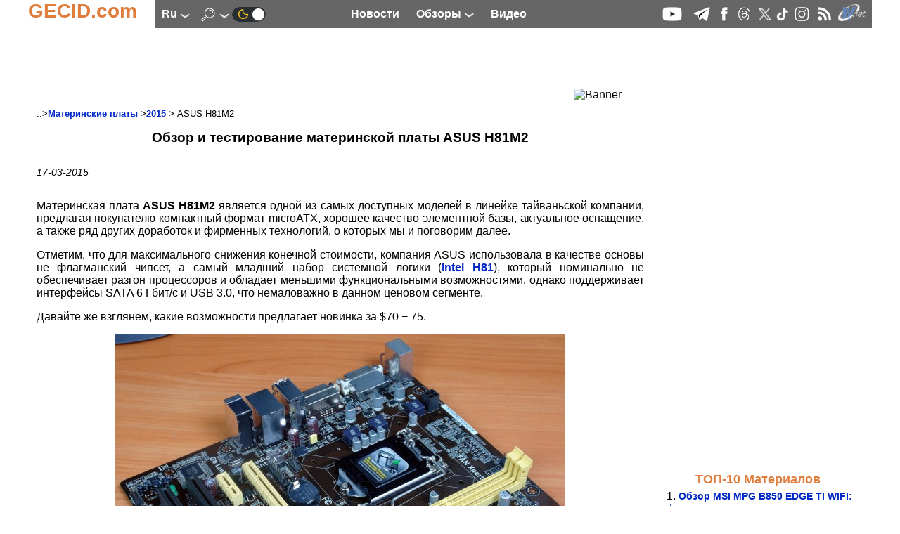

--- FILE ---
content_type: text/html; charset=UTF-8
request_url: https://ru.gecid.com/mboard/asus_h81m2/
body_size: 18652
content:
<!DOCTYPE html>
<html lang="ru" prefix="og: http://ogp.me/ns# article: http://ogp.me/ns/article# profile: http://ogp.me/ns/profile# fb: http://ogp.me/ns/fb#">
<head>
<base href="https://ru.gecid.com/">
  <title>Обзор и тестирование материнской платы ASUS H81M2 GECID.com. </title>
    <meta charset="UTF-8">
    <meta name="classification" content="Computers, Hardware, Technology">
     <meta name="copyright" content="(C) 2007-2026, GECID.com (Global EasyCOM Internet Digest)">
     <meta name="description" content="Компактная новинка формата microATX, которая отличается доступной стоимостью, современным оснащением, а также поддержкой фирменных технологий GPU Boost, USB 3.0 Boost и ряда других.">
     <meta name="resource-type" content="Document">
    <meta name="document-state" content="Dynamic">
    <meta name="robots" content="ALL">
    <meta name="revisit-after" content="14 days">
    <meta property="og:locale" content="ru_RU" />
<meta property="og:type" content="Article" />
<meta property="og:description" content="Компактная новинка формата microATX, которая отличается доступной стоимостью, современным оснащением, а также поддержкой фирменных технологий GPU Boost, USB 3.0 Boost и ряда других." />
<meta property="og:title" content="Обзор и тестирование материнской платы ASUS H81M2" />
<meta property="og:url" content="https://ru.gecid.com/mboard/asus_h81m2/" />
<meta property="og:image" content="https://ru.gecid.com/data/mboard/201503170800-36955/img/mini-01_asus_h81m2.jpg" />
<meta property="og:image:width" content="0" />
<meta property="og:image:height" content="0" />
<meta property="og:site_name" content="GECID.com - обзоры и новости мира IT." />
    <link rel="apple-touch-icon" sizes="57x57" href="./img/ico/apple-icon-57x57.png">
    <link rel="apple-touch-icon" sizes="60x60" href="./img/ico/apple-icon-60x60.png">
    <link rel="apple-touch-icon" sizes="72x72" href="./img/ico/apple-icon-72x72.png">
    <link rel="apple-touch-icon" sizes="76x76" href="./img/ico/apple-icon-76x76.png">
    <link rel="apple-touch-icon" sizes="114x114" href="./img/ico/apple-icon-114x114.png">
    <link rel="apple-touch-icon" sizes="120x120" href="./img/ico/apple-icon-120x120.png">
    <link rel="apple-touch-icon" sizes="144x144" href="./img/ico/apple-icon-144x144.png">
    <link rel="apple-touch-icon" sizes="152x152" href="./img/ico/apple-icon-152x152.png">
    <link rel="apple-touch-icon" sizes="180x180" href="./img/ico/apple-icon-180x180.png">
    <link rel="icon" type="image/png" sizes="192x192"  href="./img/ico/android-icon-192x192.png">
    <link rel="icon" type="image/png" sizes="32x32" href="./img/ico/favicon-32x32.png">
    <link rel="icon" type="image/png" sizes="96x96" href="./img/ico/favicon-96x96.png">
    <link rel="icon" type="image/png" sizes="16x16" href="./img/ico/favicon-16x16.png">
    <link rel="manifest" href="./img/ico/manifest.json">
    <meta name="msapplication-TileColor" content="#ffffff">
    <meta name="msapplication-TileImage" content="./img/ico/ms-icon-144x144.png">
    <meta name="theme-color" content="#ffffff">
    <link id="theme" rel="stylesheet" type="text/css" href="https://ru.gecid.com/css/gecid74.css">
    <!--    <meta content="initial-scale=0.86, minimum-scale=0.5, width=device-width" name=viewport> -->
    <meta name="viewport" content="width=device-width, initial-scale=1">
    <link rel="icon" href="./img/ico/favicon.ico" type="image/x-icon">
    <link rel="alternate" type="application/rss+xml" title="GECID.com - обзоры и новости мира IT." href="https://ru.gecid.com/rss.php">

        <link rel="canonical" href="https://ru.gecid.com/mboard/asus_h81m2/">
        <script src="./script/gecid51.js" async></script>
    <script src="./script/mistakes.js" async></script>
    
	<script type="application/ld+json">
	    {
	      "@context" : "http://schema.org",
	      "@type"    : "Organization",
	      "url"      : "https://ru.gecid.com/",
	      "name"     : "GECID.com - обзоры и новости мира IT.",
	      "logo"     : "https://ru.gecid.com/img/ico/android-icon-192x192.png"
	    }
	</script>
<script type="application/ld+json">
    {
	"@context": "https://schema.org",
	"@type": "Article",
	"url": "https://ru.gecid.com/mboard/asus_h81m2/",
	"headline": "Обзор и тестирование материнской платы ASUS H81M2",
	"description": "Компактная новинка формата microATX, которая отличается доступной стоимостью, современным оснащением, а также поддержкой фирменных технологий GPU Boost, USB 3.0 Boost и ряда других.",
	"image":{
	    "@type": "ImageObject",
	    "url": "https://ru.gecid.com/data/mboard/201503170800-36955/img/mini-01_asus_h81m2.jpg"
	},
	"author":{
	    "@type": "Organization",
	    "name": "GECID.com."
		},
	"publisher":{
	    "@type":"Organization",
	    "@id":"https://ru.gecid.com/",
	    "name":"GECID.com - обзоры и новости мира IT.",
	    "logo":{
		"@type": "ImageObject",
		"url": "/img/ico/android-icon-192x192.png"
	    }
	},
	"datePublished" : "2015-03-17EET08:00",
	"dateModified":"2015-05-17EEST16:24",
	"mainEntityOfPage": {
	    "@type": "WebPage",
	    "@id": "https://ru.gecid.com/mboard/asus_h81m2/"
	},
      "itemRating": {
        "@type": "ItemRating",
        "ratingValue": "3",
        "ratingCount": "224"
      }
 }
</script><script>
var _gaq = _gaq || [];
_gaq.push(['_setAccount', 'UA-6865036-3']);
  _gaq.push(['_trackPageview']);

(function() {
    var ga = document.createElement('script'); ga.type = 'text/javascript'; ga.async = true;
    ga.src = ('https:' == document.location.protocol ? 'https://ssl' : 'http://www') + '.google-analytics.com/ga.js';
    var s = document.getElementsByTagName('script')[0]; s.parentNode.insertBefore(ga, s);
      })();
</script>
<!-- Google tag (gtag.js) -->
<script async src="https://www.googletagmanager.com/gtag/js?id=G-FBNE8CH6HB"></script>
<script>
  window.dataLayer = window.dataLayer || [];
  function gtag(){dataLayer.push(arguments);}
  gtag('js', new Date());

  gtag('config', 'G-FBNE8CH6HB');
</script>
<script id="dsq-count-scr" src="//gecid.disqus.com/count.js" async></script>
</head>
<body onclick="brandingClick(event)">
<div class="main" id="main">
<a id="up"></a>
  <nav>
    <div class="logo">
        <div class="logo_left">
            <a href="./"><p>GECID.com</p></a>
        </div>
         <div class="logo_nav">
              <input id="lang_toggle" type="checkbox">
              <label class="lang_button" for="lang_toggle">
                  ru <img src="./img/downlogo.png" alt="down">
              </label> 
                <div class="lang_menu">
                    <ul>
                                                <li><a href="http://ua.gecid.com/mboard/asus_h81m2/">ua</a></li>
                                                 </ul>
                </div>
	            <input id="search_toggle" type="checkbox" onchange = showSearch();>
	              <label class="search_button" for="search_toggle">
					<img src="./img/search.png" alt="Search" id="SearchImg">
                    <img src="./img/downlogo.png" alt="down" id="downImg">
    	          </label>
    	              	        	<a href="./setMode.php?u=https://ru.gecid.com/mboard/asus_h81m2/" title="Dark theme" ><img src="./img/ln2.png" alt="Dark theme"></a>
    	                    </div> 
        <div class="logo_menu">
            <a href="./news/" title="Новости"><p>Новости</p></a>
              <input id="articles_toggle" type="checkbox">
              <label class="articles_button" for="articles_toggle">
                  Обзоры <img src="./img/downlogo.png" alt="down">
              </label> 
                <ul class="articles_menu">
                    <li><a href="/ittech/" title="Следим за всеми наиболее важными событиями в IT-индустрии: предлагаем анализ новостей, репортажи с презентвций и выставок, берем интервью, рассказываем об истории создания и этапах становления различных компаний."><p>Цифровая индустрия</p></a></li>
<li><a href="/cpu/" title="Обзоры и тесты современных актуальных процессоров различного ценового уровня и целевого назначения, а также материалы об архитектуре процессоров и репортажи с презентаций новинок."><p>Процессоры</p></a></li>
<li><a href="/ram/" title="Тесты различных модулей оперативной памяти для различной аудитории и различных систем."><p>Оперативная память</p></a></li>
<li><a href="/mboard/" title="Обзоры и тесты актуальных материнских плат для всех современных платформ и различного целевого назначения: индустриальные ПК, рабочие и игровые станции, медиацентры и системы начального уровня."><p>Материнские платы</p></a></li>
<li><a href="/video/" title="Обзоры и тесты видеокарт начального и среднего уровня, а также мощных графических ускорителей в одиночных и multiGPU конфигурациях, а также анализ архитектуры новинок, знакомство с различными технологиями и графическими интерфейсами."><p>Видеокарты</p></a></li>
<li><a href="/cooler/" title="Обзоры и тесты различных по эффективности и назначению систем охлаждения для процессоров, видеокарт и жестких дисков, а также корпусных вентиляторов."><p>Системы охлаждения</p></a></li>
<li><a href="/storag/" title="Обзоры и тесты различных внешних и внутренних устройств для хранения и переноса данных, рассмотрение интерфейсов, адаптеров и портов для их подключения."><p>Накопители</p></a></li>
<li><a href="/cases/" title="Обзоры и тесты компьютерных корпусов для сборки систем различного уровня и предназначаения - от высокопроизводительных рабочих станций и мощных игровых ПК до компактных и стильных медиацентров."><p>Корпуса</p></a></li>
<li><a href="/power/" title="Изучаем возможности различных по уровню и архитектуре блоков питания, оценивая их надежность и качество исполнения, а также рассматриваем некоторые зарядные устройства."><p>Источники питания</p></a></li>
<li><a href="/mmedia/" title="Испытываем и тестируем различные устройства для обработки и воспроизведения мультимедийных данных: моноблоки, ультракомпактные ПК, медиаплееры и т.д."><p>Мультимедиа</p></a></li>
<li><a href="/photo/" title="Изучаем возможности современной фото- и видеотехники."><p>Цифровое фото и видео</p></a></li>
<li><a href="/disply/" title="Обзоры и тесты современных и актуальных устройств отображения информации, в первую очередь на основе матриц TFT."><p>Мониторы</p></a></li>
<li><a href="/nouts/" title="Обзоры и тесты интересных и популярных моделей ноутбуков и нетбуков, которые предназначены для различных категорий покупателей и моделей применения, а также материалы о мобильных платформах и репортажи с презентаций новинок."><p>Ноутбуки и Планшеты</p></a></li>
<li><a href="/sphone/" title="Оцениваем возможности, удобство использования и перспективность приобретения наиболее интересных и новых смартфонов и других устройств для мобильной связи."><p>Смартфоны</p></a></li>
<li><a href="/netlan/" title="Освещаем все темы, связанные с проводной и беспроводной передачей данных и объединением нескольких устройств для их взаимодействия: точки доступа, маршрутизаторы, сетевые карты, контроллеры, протоколы и т.д."><p>Коммуникации</p></a></li>
<li><a href="/periph/" title="Рассматриваем различную компьютерную периферию, в основном устройства ввода: клавиатуры, мышки, планшеты."><p>Периферия</p></a></li>
<li><a href="/auto/" title="-"><p>Автоэлектроника</p></a></li>
<li><a href="/soft/" title="Информируем о наиболее интересных новинках и рассказываем о ключевых событиях рынка программного обеспечения."><p>Программное обеспечение</p></a></li>
<li><a href="/games/" title="Предлагаем вашему вниманию рецензии на наиболее новые и интересные компьютерные игры, а также новости игровой индустрии."><p>Игры</p></a></li>
                 </ul>
            <a href="./videostream/" title="Видео"><p>Видео</p></a>
        </div>
        <div class="logo_ico">
            <a rel="nofollow" target="_blank" href="https://www.youtube.com/easycomua"><img src="./img/youtube.png" alt="youtube"></a>
<a rel="nofollow" target="_blank" href="https://t.me/gecidcom"><img src="./img/telegram.png" alt="telegram"></a>
<a rel="nofollow" target="./blank" href="https://www.facebook.com/gecidcom"><img src="./img/facebook.png" alt="facebook"></a>
<a rel="nofollow" target="_blank" href="https://www.threads.net/@gecidcom"><img src="./img/threads.png" alt="threads"></a>
<a rel="nofollow" target="_blank" href="https://x.com/easycom_ua"><img src="./img/X.png" alt="X"></a>
<a rel="nofollow" target="_blank" href="https://www.tiktok.com/@gecidcom"><img src="./img/tiktok.png" alt="tiktok"></a>
<a rel="nofollow" target="_blank" href="https://www.instagram.com/gecidcom/"><img src="./img/inst.png" alt="Insagram"></a>
<a href="./rss.php"><img src="./img/rss.png" alt="rss"></a>
<a rel="nofollow" target="_blank" href="http://wnet.ua/ru/"><img src="./img/wnet.png" alt="Wnet - Национальный IP-оператор Украины"></a>
        </div>
        <div class="popup_menu">
                <input id="menu_toggle" type="checkbox">
             <label class="menu_button" for="menu_toggle">
             <span></span>
             </label>
                <ul class="menu_top">
                    <li><a href="./news/"><p>Новости</p></a></li>
                    <li><a href="./videostream/"><p>Видео</p></a></li>
                    <li><b>Обзоры</b></li>
                    <li><a href="/ittech/" title="Следим за всеми наиболее важными событиями в IT-индустрии: предлагаем анализ новостей, репортажи с презентвций и выставок, берем интервью, рассказываем об истории создания и этапах становления различных компаний."><p>Цифровая индустрия</p></a></li>
<li><a href="/cpu/" title="Обзоры и тесты современных актуальных процессоров различного ценового уровня и целевого назначения, а также материалы об архитектуре процессоров и репортажи с презентаций новинок."><p>Процессоры</p></a></li>
<li><a href="/ram/" title="Тесты различных модулей оперативной памяти для различной аудитории и различных систем."><p>Оперативная память</p></a></li>
<li><a href="/mboard/" title="Обзоры и тесты актуальных материнских плат для всех современных платформ и различного целевого назначения: индустриальные ПК, рабочие и игровые станции, медиацентры и системы начального уровня."><p>Материнские платы</p></a></li>
<li><a href="/video/" title="Обзоры и тесты видеокарт начального и среднего уровня, а также мощных графических ускорителей в одиночных и multiGPU конфигурациях, а также анализ архитектуры новинок, знакомство с различными технологиями и графическими интерфейсами."><p>Видеокарты</p></a></li>
<li><a href="/cooler/" title="Обзоры и тесты различных по эффективности и назначению систем охлаждения для процессоров, видеокарт и жестких дисков, а также корпусных вентиляторов."><p>Системы охлаждения</p></a></li>
<li><a href="/storag/" title="Обзоры и тесты различных внешних и внутренних устройств для хранения и переноса данных, рассмотрение интерфейсов, адаптеров и портов для их подключения."><p>Накопители</p></a></li>
<li><a href="/cases/" title="Обзоры и тесты компьютерных корпусов для сборки систем различного уровня и предназначаения - от высокопроизводительных рабочих станций и мощных игровых ПК до компактных и стильных медиацентров."><p>Корпуса</p></a></li>
<li><a href="/power/" title="Изучаем возможности различных по уровню и архитектуре блоков питания, оценивая их надежность и качество исполнения, а также рассматриваем некоторые зарядные устройства."><p>Источники питания</p></a></li>
<li><a href="/mmedia/" title="Испытываем и тестируем различные устройства для обработки и воспроизведения мультимедийных данных: моноблоки, ультракомпактные ПК, медиаплееры и т.д."><p>Мультимедиа</p></a></li>
<li><a href="/photo/" title="Изучаем возможности современной фото- и видеотехники."><p>Цифровое фото и видео</p></a></li>
<li><a href="/disply/" title="Обзоры и тесты современных и актуальных устройств отображения информации, в первую очередь на основе матриц TFT."><p>Мониторы</p></a></li>
<li><a href="/nouts/" title="Обзоры и тесты интересных и популярных моделей ноутбуков и нетбуков, которые предназначены для различных категорий покупателей и моделей применения, а также материалы о мобильных платформах и репортажи с презентаций новинок."><p>Ноутбуки и Планшеты</p></a></li>
<li><a href="/sphone/" title="Оцениваем возможности, удобство использования и перспективность приобретения наиболее интересных и новых смартфонов и других устройств для мобильной связи."><p>Смартфоны</p></a></li>
<li><a href="/netlan/" title="Освещаем все темы, связанные с проводной и беспроводной передачей данных и объединением нескольких устройств для их взаимодействия: точки доступа, маршрутизаторы, сетевые карты, контроллеры, протоколы и т.д."><p>Коммуникации</p></a></li>
<li><a href="/periph/" title="Рассматриваем различную компьютерную периферию, в основном устройства ввода: клавиатуры, мышки, планшеты."><p>Периферия</p></a></li>
<li><a href="/auto/" title="-"><p>Автоэлектроника</p></a></li>
<li><a href="/soft/" title="Информируем о наиболее интересных новинках и рассказываем о ключевых событиях рынка программного обеспечения."><p>Программное обеспечение</p></a></li>
<li><a href="/games/" title="Предлагаем вашему вниманию рецензии на наиболее новые и интересные компьютерные игры, а также новости игровой индустрии."><p>Игры</p></a></li>
                </ul>

        </div>  
    </div>
    </nav>
<div class="search_menu" id="search_menu">
	<h4>Поиск по сайту</h4>
		<form action="./search.php" method="get">
		<input type="text" name="s" size="80">
		<button type="submit" style="border: 0; background: transparent">
		    <img src="./img/search2.png" alt="submit">
		</button>
	</form>
</div>

<a href="/mboard/asus_h81m2/#up" class="up_img" id="up_img"><img src="./img/top-bottom.png" alt="up"></a>
    <div class="main_content" onclick="clearMenu();">
    <div class="content_ceil">
        <article>
           		 <div class="content_top_banner">
		    <!--  <iframe class="horizontalBanner" onload="resizeIframeBanner(this)" src="./inc/getBanIf.php?id=2"></iframe> -->
		 <!--Google-->
<script ><!--
google_ad_client = "pub-4064003928544283";
google_ad_width = 728;
google_ad_height = 90;
google_ad_format = "728x90_as";
google_ad_type = "image";
//2007-09-15: http://www.easycom.com.ua/
google_ad_channel = "6587747927";
//-->
</script>
<script src="https://pagead2.googlesyndication.com/pagead/show_ads.js">
</script>
<!--Google--><img class="banimg" src="./inc/bstat.php?id=2&amp;idbl=0" alt="Banner">
		 </div>
		             <div class="art_div">
                 <div class="art_trademark">
                                          ::><a href="./mboard/">Материнские платы</a>
                     ><a href="./mboard/?y=2015">2015</a>
                     > ASUS H81M2                     
                 </div>
               <h1>Обзор и тестирование материнской платы ASUS H81M2</h1>
                 <div class="screenNumber">
              <p>17-03-2015</p>              </div>
             
<p  style="text-align: justify;">Материнская плата <strong>ASUS </strong><strong>H</strong><strong>81</strong><strong>M</strong><strong>2 </strong>является одной из самых доступных моделей в линейке тайваньской компании, предлагая покупателю компактный формат microATX, хорошее качество элементной базы, актуальное оснащение, а также ряд других доработок и фирменных технологий, о которых мы и поговорим далее.</p>
<p  style="text-align: justify;">Отметим, что для максимального снижения конечной стоимости, компания ASUS использовала в качестве основы не флагманский чипсет, а самый младший набор системной логики (<a href="./mboard/gigabyte_ga-h81m-s2pv/?lang=ru">Intel H81</a>), который номинально не обеспечивает разгон процессоров и обладает меньшими функциональными возможностями, однако поддерживает интерфейсы SATA 6 Гбит/с и USB 3.0, что немаловажно в данном ценовом сегменте.</p>
<p  style="text-align: justify;">Давайте же взглянем, какие возможности предлагает новинка за $70 &minus; 75.</p>
<p  style="text-align: center;"><a title="01_asus_h81m2.jpg" href="/data/mboard/201503170800-36955/img/01_asus_h81m2.jpg" target="_blank"><img src="./data/mboard/201503170800-36955/img/mini-01_asus_h81m2.jpg"  alt="ASUS H81M2" width="640" height="489"  style="height: auto;"></a></p>
<p  style="text-align: justify;">Спецификация материнской платы ASUS H81M2:</p>
<table class="arttbl">
<tbody>
<tr>
<td    style="text-align: left;width:222px;vertical-align:top">
<p>Производитель</p>
</td>
<td    style="text-align: center;width:576px;vertical-align:top">
<p>ASUS</p>
</td>
</tr>
<tr>
<td    style="text-align: left;width:222px;vertical-align:top">
<p>Модель</p>
</td>
<td    style="text-align: center;width:576px;vertical-align:top">
<p>H81M2 (rev 1.02)</p>
</td>
</tr>
<tr>
<td    style="text-align: left;width:222px;vertical-align:top">
<p>Чипсет</p>
</td>
<td    style="text-align: center;width:576px;vertical-align:top">
<p>Intel H81</p>
</td>
</tr>
<tr>
<td    style="text-align: left;width:222px;vertical-align:top">
<p>Процессорный   разъем</p>
</td>
<td    style="text-align: center;width:576px;vertical-align:top">
<p>Socket LGA1150</p>
</td>
</tr>
<tr>
<td    style="text-align: left;width:222px;vertical-align:top">
<p>Поддерживаемые   процессоры</p>
</td>
<td    style="text-align: center;width:576px;vertical-align:top">
<p>Intel Core i7 / Core i5 / Core i3 / Pentium /   Celeron четвертого поколения</p>
</td>
</tr>
<tr>
<td    style="text-align: left;width:222px;vertical-align:top">
<p>Частота   используемой памяти</p>
</td>
<td    style="text-align: center;width:576px;vertical-align:top">
<p>1600 / 1333 /   1066 МГц</p>
</td>
</tr>
<tr>
<td    style="text-align: left;width:222px;vertical-align:top">
<p>Поддержка   памяти</p>
</td>
<td    style="text-align: center;width:576px;vertical-align:top">
<p>2 x DDR3   DIMM-слота с поддержкой до 16 ГБ памяти</p>
</td>
</tr>
<tr>
<td    style="text-align: left;width:222px;vertical-align:top">
<p>Слоты   расширения</p>
</td>
<td    style="text-align: center;width:576px;vertical-align:top">
<p>1 x PCI Express 2.0 x16</p>
<p>1 x PCI Express 2.0 x1</p>
<p>2 x PCI</p>
</td>
</tr>
<tr>
<td    style="text-align: left;width:222px;vertical-align:top">
<p>Дисковая   подсистема</p>
</td>
<td    style="text-align: center;width:576px;vertical-align:top">
<p>Чипсет Intel H81 поддерживает:</p>
<p>2 x SATA 6 Гбит/с</p>
<p>2 x SATA 3 Гбит/с</p>
</td>
</tr>
<tr>
<td    style="text-align: left;width:222px;vertical-align:top">
<p>LAN</p>
</td>
<td    style="text-align: center;width:576px;vertical-align:top">
<p>1 x Realtek 8111G (10/100/1000 Мб/с)</p>
</td>
</tr>
<tr>
<td    style="text-align: left;width:222px;vertical-align:top">
<p>Звуковая   подсистема</p>
</td>
<td    style="text-align: center;width:576px;vertical-align:top">
<p>Кодек Realtek ALC887</p>
<p>8-канальный звук</p>
</td>
</tr>
<tr>
<td    style="text-align: left;width:222px;vertical-align:top">
<p>Питание</p>
</td>
<td    style="text-align: center;width:576px;vertical-align:top">
<p>1 х   24-контактный разъем питания ATX</p>
<p>1 x 4-контактный   разъем питания ATX12V</p>
</td>
</tr>
<tr>
<td    style="text-align: left;width:222px;vertical-align:top">
<p>Вентиляторы</p>
</td>
<td    style="text-align: center;width:576px;vertical-align:top">
<p>1 x разъем   вентилятора CPU (4-контактный)</p>
<p>1 x разъем   подключения системного вентилятора (4-контактный)</p>
</td>
</tr>
<tr>
<td    style="text-align: left;width:222px;vertical-align:top">
<p>Охлаждение</p>
</td>
<td    style="text-align: center;width:576px;vertical-align:top">
<p>Алюминиевый   радиатор на чипсете</p>
</td>
</tr>
<tr>
<td    style="text-align: left;width:222px;vertical-align:top">
<p>Внешние порты   I/O</p>
</td>
<td    style="text-align: center;width:576px;vertical-align:top">
<p>1 x   DVI-D</p>
<p>1 x   DVI-I</p>
<p>1 x   LAN (RJ45)</p>
<p>2 x   USB 3.0</p>
<p>4 x USB 2.0</p>
<p>3 x аудиопорта</p>
<p>2 х PS/2 (для подключения мышки и   клавиатуры)</p>
</td>
</tr>
<tr>
<td    style="text-align: left;width:222px;vertical-align:top">
<p>Внутренние   порты I/O</p>
</td>
<td    style="text-align: center;width:576px;vertical-align:top">
<p>1 x USB 3.0 с   поддержкой подключения двух USB 3.0 (19-контактный)</p>
<p>2 x USB 2.0,   каждый с поддержкой подключения двух USB 2.0</p>
<p>2 x SATA 6 Гбит/с</p>
<p>2 x SATA 3 Гбит/с</p>
<p>1 х разъем TPM</p>
<p>1 х разъем LPT</p>
<p>1 x разъем COM</p>
<p>1 x коннектор   вывода звука на переднюю панель</p>
<p>1 x блок   коннекторов передней панели</p>
<p>1 x джампер   для сброса CMOS</p>
</td>
</tr>
<tr>
<td    style="text-align: left;width:222px;vertical-align:top">
<p>BIOS</p>
</td>
<td    style="text-align: center;width:576px;vertical-align:top">
<p>64 Mб Flash ROM UEFI AMI BIOS</p>
<p>PnP, ACPI 2.0a, SM BIOS 2.7, DMI 2.0, WfM 2.0</p>
</td>
</tr>
<tr>
<td    style="text-align: left;width:222px;vertical-align:top">
<p>Комплектация</p>
</td>
<td    style="text-align: center;width:576px;vertical-align:top">
<p>руководство   пользователя</p>
<p>брошюра с   описанием гарантии</p>
<p>диск с   драйверами и утилитами</p>
<p>2 x кабеля   SATA</p>
<p>1 х заглушка   интерфейсной панели</p>
</td>
</tr>
<tr>
<td    style="text-align: left;width:222px;vertical-align:top">
<p>Форм-фактор,</p>
<p>размеры</p>
</td>
<td    style="text-align: center;width:576px;vertical-align:top">
<p>microATX</p>
<p>244 х 198 мм</p>
</td>
</tr>
<tr>
<td    style="text-align: left;width:222px;vertical-align:top">
<p>Сайт   производителя</p>
</td>
<td    style="text-align: center;width:576px;vertical-align:top">
<p><a rel="nofollow"  href="http://www.asus.ua/">ASUS</a><br > Новые версии BIOS и драйверов можно скачать со <a rel="nofollow"  href="http://www.asus.com/ru/Motherboards/H81M2/HelpDesk/">страницы поддержки</a></p>
</td>
</tr>
</tbody>
</table>
<div class="nadavi-widget" data-clid="46523"
data-search-text="ASUS H81M2"
data-search-count="7"
data-search-category-text="Материнские платы"
data-theme-id="2a"
data-buy-btn-text="2"
></div>

<p  style="text-align: justify;"><strong>Упаковка и комплектация</strong></p>
<p  style="text-align: center;"><a title="02_asus_h81m2.jpg" href="/data/mboard/201503170800-36955/img/02_asus_h81m2.jpg" target="_blank"><img src="./data/mboard/201503170800-36955/img/mini-02_asus_h81m2.jpg"  alt="ASUS H81M2" width="640" height="482"  style="height: auto;"></a></p>
<p  style="text-align: justify;">Упаковка материнской платы ASUS H81M2 выполнена в виде стандартной картонной коробки, оформленной в фирменном стиле c использованием привычных темных и золотистых оттенков. На лицевой стороне, помимо наименований компании-производителя и модели устройства, отмечено наличие микросхем для защиты от электростатических разрядов, а также указана поддержка ряда фирменных технологий, удобного интерфейса UEFI BIOS и ОС Windows 8.1.</p>
<p  style="text-align: center;"><a title="03_asus_h81m2.jpg" href="/data/mboard/201503170800-36955/img/03_asus_h81m2.jpg" target="_blank"><img src="./data/mboard/201503170800-36955/img/mini-03_asus_h81m2.jpg"  alt="ASUS H81M2" width="640" height="483"  style="height: auto;"></a></p>
<p  style="text-align: justify;">На обратной стороне упаковки расположено изображение материнской платы, ее краткая техническая спецификация, а также приведен перечень поддерживаемых технологий и особенностей:</p>
<ul  style="text-align: justify;">
<li>USB 3.0 Boost &ndash; для ускорения работы интерфейса USB      3.0 реализована поддержка протокола UASP.</li>
<li>Fan Xpert &ndash; интеллектуальная система управления      вентиляторами, позволяющая добиться эффективного охлаждения компьютера при      минимальном уровне шума.</li>
<li>AI Suite 3 &ndash; в комплекте с материнской платой      поставляется фирменное ПО, при помощи которого можно производить тонкую      настройку ряда параметров системы, не заходя в BIOS.</li>
<li>Network iControl &ndash; при помощи комплектного ПО можно      в режиме реального времени контролировать сетевую активность ПК, а также      устанавливать каждой программе приоритет на доступ к сетевым ресурсам.</li>
</ul>
<p  style="text-align: center;"><a title="04_asus_h81m2.jpg" href="/data/mboard/201503170800-36955/img/04_asus_h81m2.jpg" target="_blank"><img src="./data/mboard/201503170800-36955/img/mini-04_asus_h81m2.jpg"  alt="ASUS H81M2" width="640" height="433"  style="height: auto;"></a></p>
<p  style="text-align: justify;">Комплект поставки ASUS H81M2 включает в себя только самые необходимые аксессуары, что неудивительно для доступного решения. В его состав вошли:</p>
<ul  style="text-align: justify;">
<li>диск с      драйверами и утилитами;</li>
<li>инструкция      пользователя;</li>
<li>два      SATA-шлейфа;</li>
<li>заглушка      интерфейсной панели.</li>
</ul>
<p  style="text-align: justify;"><strong>Дизайн и особенности платы</strong></p>
<p  style="text-align: center;"><a title="05_asus_h81m2.jpg" href="/data/mboard/201503170800-36955/img/05_asus_h81m2.jpg" target="_blank"><img src="./data/mboard/201503170800-36955/img/mini-05_asus_h81m2.jpg"  alt="ASUS H81M2" width="640" height="502"  style="height: auto;"></a></p>
<p  style="text-align: justify;">Новинка выполнена на компактной печатной плате темно-коричневого цвета формата microATX (244 х 198 мм). В оформлении традиционно превалируют бронзовые и темные оттенки, которые смотрятся достаточно сдержанно. А желтые цвета некоторых элементов придают внешнему облику более яркого и веселого вида.</p>
<p  style="text-align: justify;">Компоновка набортных элементов в целом реализована на высоком уровне, поэтому никаких особых проблем с данным аспектом использования у вас не возникнет. Дискомфорт может вызвать лишь близкое соседство DIMM-слотов и разъема PCI Express 2.0 x16, а значит, для извлечения модулей оперативной памяти вам, возможно, придется предварительно отключить видеокарту. Также отметим использование на плате электролитических конденсаторов, однако в наиболее важных цепях питания (процессора и оперативной памяти) установлены исключительно твердотельные аналоги.</p>
<p  style="text-align: center;"><a title="06_asus_h81m2.jpg" href="/data/mboard/201503170800-36955/img/06_asus_h81m2.jpg" target="_blank"><img src="./data/mboard/201503170800-36955/img/mini-06_asus_h81m2.jpg"  alt="ASUS H81M2" width="640" height="490"  style="height: auto;"></a></p>
<p  style="text-align: justify;">На обратной стороне текстолита можно обратить внимание на стандартную опорную пластину процессорного разъема, а также на тот факт, что единственный радиатор охлаждения чипсета закреплен при помощи пластиковых клипс.</p>
<p  style="text-align: center;"><a title="07_asus_h81m2.jpg" href="/data/mboard/201503170800-36955/img/07_asus_h81m2.jpg" target="_blank"><img src="./data/mboard/201503170800-36955/img/mini-07_asus_h81m2.jpg"  alt="ASUS H81M2" width="640" height="173"  style="height: auto;"></a></p>
<p  style="text-align: justify;">В нижней части печатной платы ASUS H81M2 расположены следующие разъемы: колодка подключения аудиоразъемов передней панели, порт LPT, джампер для сброса CMOS, а также колодка подключения фронтальной панели. Дополнительно отметим две колодки для активации портов USB 2.0. Всего на плате силами чипсета реализована поддержка восьми портов USB 2.0: четырех внутренних и четырех на интерфейсной панели.</p>
<p  style="text-align: center;"><a title="08_asus_h81m2.jpg" href="/data/mboard/201503170800-36955/img/08_asus_h81m2.jpg" target="_blank"><img src="./data/mboard/201503170800-36955/img/mini-08_asus_h81m2.jpg"  alt="ASUS H81M2" width="640" height="532"  style="height: auto;"></a></p>
<p  style="text-align: justify;">В связи с недостатком свободного пространства в нижней части текстолита, разъемы COM и TPM производитель решил расположить над слотом PCI Express 2.0 x16.</p>
<p  style="text-align: center;"><a title="09_asus_h81m2.jpg" href="/data/mboard/201503170800-36955/img/09_asus_h81m2.jpg" target="_blank"><img src="./data/mboard/201503170800-36955/img/mini-09_asus_h81m2.jpg"  alt="ASUS H81M2" width="640" height="396"  style="height: auto;"></a></p>
<p  style="text-align: justify;">Возможности организации дисковой подсистемы представлены двумя портами SATA 6 Гбит/с и двумя SATA 3 Гбит/с. Все разъемы функционируют благодаря чипсету.</p>
<p  style="text-align: center;"><a title="10_asus_h81m2.jpg" href="/data/mboard/201503170800-36955/img/10_asus_h81m2.jpg" target="_blank"><img src="./data/mboard/201503170800-36955/img/mini-10_asus_h81m2.jpg"  alt="ASUS H81M2" width="640" height="266"  style="height: auto;"></a></p>
<p  style="text-align: justify;">Системная плата ASUS H81M2 оснащена двумя DIMM-слотами для установки модулей оперативной памяти стандарта DDR3, которые оборудованы защелками с обеих сторон. Поддерживаются модули, работающие на частотах от 1066 до 1600 МГц в номинальном режиме. Максимальный объем памяти может достигать 16 ГБ, чего вполне достаточно для компактной недорогой системы.</p>
<p  style="text-align: justify;">Дополнительно отметим колодку для подключения выносной панели с портами USB 3.0. Всего на тестируемой модели их четыре: два внешних и два внутренних. Поскольку чипсет Intel H81 поддерживает только два порта USB 3.0, то функционирование двух внутренних интерфейсов реализовано силами контроллера ASMedia ASM1042a.</p>
<p  style="text-align: center;"><a title="11_asus_h81m2.jpg" href="/data/mboard/201503170800-36955/img/11_asus_h81m2.jpg" target="_blank"><img src="./data/mboard/201503170800-36955/img/mini-11_asus_h81m2.jpg"  alt="ASUS H81M2" width="640" height="509"  style="height: auto;"></a></p>
<p  style="text-align: justify;">Система охлаждения рассматриваемой платы состоит только из одного алюминиевого радиатора, который осуществляет отвод тепла от набора системной логики Intel H81.</p>
<p  style="text-align: justify;">В процессе тестирования были зафиксированы следующие температурные показатели:</p>
<ul  style="text-align: justify;">
<li>радиатор охлаждения чипсета &ndash; 53,3&deg;C;</li>
<li>полевые транзисторы подсистемы питания      процессора &ndash; 82,9&deg;C;</li>
<li>дроссели подсистемы питания процессора &ndash;      85,5&deg;C.</li>
</ul>
<p  style="text-align: justify;">Полученные результаты можно охарактеризовать как средние, однако до критических значений еще есть вполне достаточный запас.</p>
<p  style="text-align: center;"><a title="12_asus_h81m2.jpg" href="/data/mboard/201503170800-36955/img/12_asus_h81m2.jpg" target="_blank"><img src="./data/mboard/201503170800-36955/img/mini-12_asus_h81m2.jpg"  alt="ASUS H81M2" width="640" height="383"  style="height: auto;"></a></p>
<p  style="text-align: center;"><a title="13_asus_h81m2.jpg" href="/data/mboard/201503170800-36955/img/13_asus_h81m2.jpg" target="_blank"><img src="./data/mboard/201503170800-36955/img/mini-13_asus_h81m2.jpg"  alt="ASUS H81M2" width="640" height="520"  style="height: auto;"></a></p>
<p  style="text-align: justify;">Питание процессора осуществляется по 3-фазной схеме для вычислительных ядер и дополнительных узлов. Сам преобразователь основан на ШИМ-контроллере ASP1255D. Все компоненты узла питания процессора отличаются высокой степенью надежности: используются твердотельные конденсаторы с увеличенным в 2,5 раза сроком службы и дроссели с ферритовым сердечником. Для подачи напряжения питания предназначены основной 24-контактный и дополнительный 4-контактный разъемы.</p>
<p  style="text-align: center;"><a title="14_asus_h81m2.jpg" href="/data/mboard/201503170800-36955/img/14_asus_h81m2.jpg" target="_blank"><img src="./data/mboard/201503170800-36955/img/mini-14_asus_h81m2.jpg"  alt="ASUS H81M2" width="640" height="415"  style="height: auto;"></a></p>
<p  style="text-align: justify;">Для расширения функциональности решения ASUS H81M2 у пользователя есть в распоряжении четыре слота:</p>
<ol  style="text-align: justify;">
<li>PCI Express 2.0 x16;</li>
<li>PCI Express 2.0 x1;</li>
<li>PCI;</li>
<li>PCI.</li>
</ol>
<p  style="text-align: justify;">Вполне ожидаемо, что новинка предлагает возможность установки только одной видеокарты в единственный слот PCI Express x16, который подключен к процессору и всегда использует все 16 линий стандарта PCI Express 2.0. Напомним, что чипсет Intel H81 не поддерживает ни распределение линий между слотами, ни работу со стандартом PCI Express 3.0, однако это не является критическим недостатком, поскольку разница между PCI Express 3.0 и PCI Express 2.0 не приведет к заметному падению уровня производительности подключенной видеокарты.</p>
<p  style="text-align: center;"><a title="15_asus_h81m2.jpg" href="/data/mboard/201503170800-36955/img/15_asus_h81m2.jpg" target="_blank"><img src="./data/mboard/201503170800-36955/img/mini-15_asus_h81m2.jpg"  alt="ASUS H81M2" width="640" height="507"  style="height: auto;"></a></p>
<p  style="text-align: justify;">Поскольку набор системной логики Intel H81 не поддерживает шину PCI, то функционирование двух соответствующих разъемов реализовано с помощью моста PCIE-PCI, основанного на контроллере ASMedia ASM1083.</p>
<p  style="text-align: center;"><a title="16_asus_h81m2.jpg" href="/data/mboard/201503170800-36955/img/16_asus_h81m2.jpg" target="_blank"><img src="./data/mboard/201503170800-36955/img/mini-16_asus_h81m2.jpg"  alt="ASUS H81M2" width="640" height="558"  style="height: auto;"></a></p>
<p  style="text-align: justify;">Возможности Multi I/O возложены на микросхему NUVOTON NCT6791D, которая управляет работой системного вентилятора, портами COM, LPT и PS/2, а также обеспечивает мониторинг.</p>
<p  style="text-align: center;"><a title="17_asus_h81m2.jpg" href="/data/mboard/201503170800-36955/img/17_asus_h81m2.jpg" target="_blank"><img src="./data/mboard/201503170800-36955/img/mini-17_asus_h81m2.jpg"  alt="ASUS H81M2" width="640" height="534"  style="height: auto;"></a></p>
<p  style="text-align: justify;">Для поддержки сетевых соединений служит гигабитный LAN-контроллер Realtek 8111G. А фирменная утилита Network iControl поможет управлять сетевыми ресурсами в режиме реального времени.</p>
<p  style="text-align: center;"><a title="18_asus_h81m2.jpg" href="/data/mboard/201503170800-36955/img/18_asus_h81m2.jpg" target="_blank"><img src="./data/mboard/201503170800-36955/img/mini-18_asus_h81m2.jpg"  alt="ASUS H81M2" width="640" height="551"  style="height: auto;"></a></p>
<p  style="text-align: justify;">Звуковая подсистема рассматриваемой материнской платы основана на 8-канальном HDA-кодеке Realtek ALC887, который поддерживает аудиосистемы форматов 2/4/5.1/7.1.</p>
<p  style="text-align: center;"><a title="19_asus_h81m2.jpg" href="/data/mboard/201503170800-36955/img/19_asus_h81m2.jpg" target="_blank"><img src="./data/mboard/201503170800-36955/img/mini-19_asus_h81m2.jpg"  alt="ASUS H81M2" width="640" height="205"  style="height: auto;"></a></p>
<p  style="text-align: justify;">Интерфейсная панель модели ASUS H81M2 включает в себя следующие порты:</p>
<ul  style="text-align: justify;">
<li>1 x DVI-D;</li>
<li>1 x DVI-I;</li>
<li>2 x PS/2 для подключения мышки и клавиатуры;</li>
<li>1 x LAN (RJ45); </li>
<li>2 x USB 3.0;</li>
<li>4 x USB 2.0;</li>
<li>3 x аудиопорта.</li>
</ul>
<p  style="text-align: justify;">Данная компоновка является вполне достойной для бюджетной модели, так как она способна предложить два видеовыхода, достаточное количество портов USB, а также возможность вывести порты COM и LPT на заднюю панель при помощи соответствующих разъемов на печатной плате. Что же касается особенностей, то некоторых пользователей может разочаровать неудобное подключение многоканальной акустики.</p>
<p  style="text-align: center;"><img src="./data/mboard/201503170800-36955/img/20_asus_h81m2.jpg"  alt="ASUS H81M2" width="640" height="803"  style="height: auto;"></p>
<p  style="text-align: center;"><a title="21_asus_h81m2.jpg" href="/data/mboard/201503170800-36955/img/21_asus_h81m2.jpg" target="_blank"><img src="./data/mboard/201503170800-36955/img/mini-21_asus_h81m2.jpg"  alt="ASUS H81M2" width="640" height="491"  style="height: auto;"></a></p>
<p  style="text-align: justify;">У ASUS H81M2 имеются вполне стандартные возможности для организации охлаждения внутри системного корпуса. В наличии два 4-контактных разъема для подключения вентиляторов, один из которых служит для охлаждения центрального процессора, тогда как второй предназначен для системной вертушки.</p>
<p  style="text-align: justify;"><strong>UEFI BIOS</strong></p>
<p  style="text-align: justify;">Тестируемая новинка использует современный предзагрузчик на основе графического интерфейса UEFI, осуществлять настройки в котором можно при помощи мышки. Он предлагает два основных сценария использования.</p>
<p  style="text-align: center;"><a title="22_asus_h81m2.jpg" href="/data/mboard/201503170800-36955/img/22_asus_h81m2.jpg" target="_blank"><img src="./data/mboard/201503170800-36955/img/mini-22_asus_h81m2.jpg"  alt="ASUS H81M2" width="640" height="480"  style="height: auto;"></a></p>
<p  style="text-align: justify;">&laquo;EZ Mode&raquo;, в котором все необходимые настройки сгруппированы на одном экране.</p>
<p  style="text-align: center;"><a title="23_asus_h81m2.jpg" href="/data/mboard/201503170800-36955/img/23_asus_h81m2.jpg" target="_blank"><img src="./data/mboard/201503170800-36955/img/mini-23_asus_h81m2.jpg"  alt="ASUS H81M2" width="640" height="480"  style="height: auto;"></a></p>
<p  style="text-align: justify;">Либо привычный &laquo;Advanced Mode&raquo;, где все настройки разнесены по своим вкладкам.</p>
<p  style="text-align: center;"><a title="24_asus_h81m2.jpg" href="/data/mboard/201503170800-36955/img/24_asus_h81m2.jpg" target="_blank"><img src="./data/mboard/201503170800-36955/img/mini-24_asus_h81m2.jpg"  alt="ASUS H81M2" width="640" height="480"  style="height: auto;"></a></p>
<p  style="text-align: justify;">Все связанные с разгоном системы настройки находятся во вкладке &laquo;Ai Tweaker&raquo;.</p>
<p  style="text-align: center;"><a title="25_asus_h81m2.jpg" href="/data/mboard/201503170800-36955/img/25_asus_h81m2.jpg" target="_blank"><img src="./data/mboard/201503170800-36955/img/mini-25_asus_h81m2.jpg"  alt="ASUS H81M2" width="640" height="480"  style="height: auto;"></a></p>
<p  style="text-align: justify;">Множитель частоты памяти позволяет устанавливать скорость подключенных модулей в пределах от 800 до 1600 МГц.</p>
<p  style="text-align: center;"><a title="26_asus_h81m2.jpg" href="/data/mboard/201503170800-36955/img/26_asus_h81m2.jpg" target="_blank"><img src="./data/mboard/201503170800-36955/img/mini-26_asus_h81m2.jpg"  alt="ASUS H81M2" width="640" height="480"  style="height: auto;"></a></p>
<p  style="text-align: justify;">Также при необходимости можно получить доступ к регулировкам задержек памяти.</p>
<p  style="text-align: center;"><a title="27_asus_h81m2.jpg" href="/data/mboard/201503170800-36955/img/27_asus_h81m2.jpg" target="_blank"><img src="./data/mboard/201503170800-36955/img/mini-27_asus_h81m2.jpg"  alt="ASUS H81M2" width="640" height="480"  style="height: auto;"></a></p>
<p  style="text-align: justify;">Для увеличения стабильности при разгоне могут послужить настройки напряжений на ключевых компонентах.</p>
<p  style="text-align: justify;">Настройки, необходимые для разгона и оптимизации системы, сведены в таблицу:</p>
<table class="arttbl">
<tbody>
<tr>
<td   style="width:159px;vertical-align:top">
<p  style="text-align: center;">Параметр</p>
</td>
<td    style="text-align: center;width:225px;vertical-align:top">
<p>Название   меню</p>
</td>
<td    style="text-align: center;width:300px;vertical-align:top">
<p>Диапазон</p>
</td>
<td    style="text-align: center;width:118px;vertical-align:top">
<p>Шаг</p>
</td>
</tr>
<tr>
<td    style="text-align: left;width:159px;vertical-align:top">
<p>Частота   оперативной памяти</p>
</td>
<td    style="text-align: center;width:225px;vertical-align:top">
<p>Memory   Frequency</p>
</td>
<td    style="text-align: center;width:300px;vertical-align:top">
<p>800 &minus; 1600</p>
</td>
<td    style="text-align: center;width:118px;vertical-align:top">
<p>&nbsp;</p>
</td>
</tr>
<tr>
<td    style="text-align: left;width:159px;vertical-align:top">
<p>Тайминги   оперативной памяти</p>
</td>
<td    style="text-align: center;width:225px;vertical-align:top">
<p>DRAM   Timing</p>
</td>
<td    style="text-align: center;width:300px;vertical-align:top">
<p>CAS Latency, RAS to CAS, RAS PRE Time, RAS ACT Time, DRAM COMMAND   Mode, RAS to RAS Delay, REF Cycle Time, Write Recovery Time, READ to PRE   Time, FOUR ACT WIN Time, WRITE to READ Delay, Write Latency</p>
</td>
<td    style="text-align: center;width:118px;vertical-align:top">
<p>&nbsp;</p>
</td>
</tr>
<tr>
<td    style="text-align: left;width:159px;vertical-align:top">
<p>&nbsp;</p>
</td>
<td    style="text-align: center;width:225px;vertical-align:top">
<p>Min. CPU Cache Ratio Limit</p>
</td>
<td    style="text-align: center;width:300px;vertical-align:top">
<p>8 &ndash; MAX</p>
</td>
<td    style="text-align: center;width:118px;vertical-align:top">
<p>1</p>
</td>
</tr>
<tr>
<td    style="text-align: left;width:159px;vertical-align:top">
<p>&nbsp;</p>
</td>
<td    style="text-align: center;width:225px;vertical-align:top">
<p>Max CPU Cache Ratio Limit</p>
</td>
<td    style="text-align: center;width:300px;vertical-align:top">
<p>8 &ndash; MAX</p>
</td>
<td    style="text-align: center;width:118px;vertical-align:top">
<p>1</p>
</td>
</tr>
<tr>
<td    style="text-align: left;width:159px;vertical-align:top">
<p>&nbsp;</p>
</td>
<td    style="text-align: center;width:225px;vertical-align:top">
<p>Long Duration Package Power Limit</p>
</td>
<td    style="text-align: center;width:300px;vertical-align:top">
<p>1 &ndash; 4096</p>
</td>
<td    style="text-align: center;width:118px;vertical-align:top">
<p>1</p>
</td>
</tr>
<tr>
<td    style="text-align: left;width:159px;vertical-align:top">
<p>&nbsp;</p>
</td>
<td    style="text-align: center;width:225px;vertical-align:top">
<p>Package   Power Time Window</p>
</td>
<td    style="text-align: center;width:300px;vertical-align:top">
<p>1 &ndash; 127</p>
</td>
<td    style="text-align: center;width:118px;vertical-align:top">
<p>1</p>
</td>
</tr>
<tr>
<td    style="text-align: left;width:159px;vertical-align:top">
<p>&nbsp;</p>
</td>
<td    style="text-align: center;width:225px;vertical-align:top">
<p>Short Duration Package Power Limit</p>
</td>
<td    style="text-align: center;width:300px;vertical-align:top">
<p>1 &ndash; 4096</p>
</td>
<td    style="text-align: center;width:118px;vertical-align:top">
<p>1</p>
</td>
</tr>
<tr>
<td    style="text-align: left;width:159px;vertical-align:top">
<p>&nbsp;</p>
</td>
<td    style="text-align: center;width:225px;vertical-align:top">
<p>CPU Integrated VR Current Limit</p>
</td>
<td    style="text-align: center;width:300px;vertical-align:top">
<p>0,125 &ndash; 1023,875</p>
</td>
<td    style="text-align: center;width:118px;vertical-align:top">
<p>0,125</p>
</td>
</tr>
<tr>
<td    style="text-align: left;width:159px;vertical-align:top">
<p>&nbsp;</p>
</td>
<td    style="text-align: center;width:225px;vertical-align:top">
<p>Power   Current Slope</p>
</td>
<td    style="text-align: center;width:300px;vertical-align:top">
<p>Auto, Level -4 &ndash;   Level 4</p>
</td>
<td    style="text-align: center;width:118px;vertical-align:top">
<p>&nbsp;</p>
</td>
</tr>
<tr>
<td    style="text-align: left;width:159px;vertical-align:top">
<p>&nbsp;</p>
</td>
<td    style="text-align: center;width:225px;vertical-align:top">
<p>Power   Current Offset</p>
</td>
<td    style="text-align: center;width:300px;vertical-align:top">
<p>Auto, -100% &ndash; 100%</p>
</td>
<td    style="text-align: center;width:118px;vertical-align:top">
<p>12,5 %</p>
</td>
</tr>
<tr>
<td    style="text-align: left;width:159px;vertical-align:top">
<p>&nbsp;</p>
</td>
<td    style="text-align: center;width:225px;vertical-align:top">
<p>Power   Fast Ramp Response</p>
</td>
<td    style="text-align: center;width:300px;vertical-align:top">
<p>0,00 &ndash; 1,50</p>
</td>
<td    style="text-align: center;width:118px;vertical-align:top">
<p>0,001</p>
</td>
</tr>
<tr>
<td    style="text-align: left;width:159px;vertical-align:top">
<p>&nbsp;</p>
</td>
<td    style="text-align: center;width:225px;vertical-align:top">
<p>Power   Saving Level 1 Threshold</p>
</td>
<td    style="text-align: center;width:300px;vertical-align:top">
<p>0 &ndash; 80</p>
</td>
<td    style="text-align: center;width:118px;vertical-align:top">
<p>1</p>
</td>
</tr>
<tr>
<td    style="text-align: left;width:159px;vertical-align:top">
<p>&nbsp;</p>
</td>
<td    style="text-align: center;width:225px;vertical-align:top">
<p>Power   Saving Level 2 Threshold</p>
</td>
<td    style="text-align: center;width:300px;vertical-align:top">
<p>0 &ndash; 50</p>
</td>
<td    style="text-align: center;width:118px;vertical-align:top">
<p>1</p>
</td>
</tr>
<tr>
<td    style="text-align: left;width:159px;vertical-align:top">
<p>&nbsp;</p>
</td>
<td    style="text-align: center;width:225px;vertical-align:top">
<p>Power   Saving Level 3 Threshold</p>
</td>
<td    style="text-align: center;width:300px;vertical-align:top">
<p>0 &ndash; 30</p>
</td>
<td    style="text-align: center;width:118px;vertical-align:top">
<p>1</p>
</td>
</tr>
<tr>
<td    style="text-align: left;width:159px;vertical-align:top">
<p>&nbsp;</p>
</td>
<td    style="text-align: center;width:225px;vertical-align:top">
<p>CPU   Core Voltage Override</p>
</td>
<td    style="text-align: center;width:300px;vertical-align:top">
<p>0,001 &ndash; 1,920</p>
</td>
<td    style="text-align: center;width:118px;vertical-align:top">
<p>0,001</p>
</td>
</tr>
<tr>
<td    style="text-align: left;width:159px;vertical-align:top">
<p>&nbsp;</p>
</td>
<td    style="text-align: center;width:225px;vertical-align:top">
<p>CPU   Cache Voltage Override</p>
</td>
<td    style="text-align: center;width:300px;vertical-align:top">
<p>0,001 &ndash; 1,920</p>
</td>
<td    style="text-align: center;width:118px;vertical-align:top">
<p>0,001</p>
</td>
</tr>
<tr>
<td   style="width:159px;vertical-align:top">
<p>&nbsp;</p>
</td>
<td    style="text-align: center;width:225px;vertical-align:top">
<p>CPU System Agent Voltage Offset</p>
</td>
<td    style="text-align: center;width:300px;vertical-align:top">
<p>0,001 &ndash; 0,999</p>
</td>
<td    style="text-align: center;width:118px;vertical-align:top">
<p>0,001</p>
</td>
</tr>
<tr>
<td   style="width:159px;vertical-align:top">
<p>&nbsp;</p>
</td>
<td    style="text-align: center;width:225px;vertical-align:top">
<p>CPU Analog I/O Voltage Offset</p>
</td>
<td    style="text-align: center;width:300px;vertical-align:top">
<p>0,001 &ndash; 0,999</p>
</td>
<td    style="text-align: center;width:118px;vertical-align:top">
<p>0,001</p>
</td>
</tr>
<tr>
<td   style="width:159px;vertical-align:top">
<p>&nbsp;</p>
</td>
<td    style="text-align: center;width:225px;vertical-align:top">
<p>CPU Digital I/O Voltage Offset</p>
</td>
<td    style="text-align: center;width:300px;vertical-align:top">
<p>0,001 &ndash; 0,999</p>
</td>
<td    style="text-align: center;width:118px;vertical-align:top">
<p>0,001</p>
</td>
</tr>
</tbody>
</table>
<p  style="text-align: center;"><a title="28_asus_h81m2.jpg" href="/data/mboard/201503170800-36955/img/28_asus_h81m2.jpg" target="_blank"><img src="./data/mboard/201503170800-36955/img/mini-28_asus_h81m2.jpg"  alt="ASUS H81M2" width="640" height="480"  style="height: auto;"></a></p>
<p  style="text-align: center;"><a title="29_asus_h81m2.jpg" href="/data/mboard/201503170800-36955/img/29_asus_h81m2.jpg" target="_blank"><img src="./data/mboard/201503170800-36955/img/mini-29_asus_h81m2.jpg"  alt="ASUS H81M2" width="640" height="480"  style="height: auto;"></a></p>
<p  style="text-align: justify;">В разделе &laquo;Monitor&raquo; открывается доступ к наблюдению за температурой процессора и чипсета, а также за напряжением на линиях питания +12В, +5В и +3,3В. Имеется возможность задавать и нижний порог скорости вращения процессорного вентилятора либо выбрать один из профилей его работы.</p>
<p  style="text-align: justify;">Отдельно стоит отметить возможность снятия скриншотов в BIOS и поддержку русского языка.</p>
<p  style="text-align: justify;"><strong>Возможности разгона</strong></p>
<p  style="text-align: center;"><img src="./data/mboard/201503170800-36955/img/30_asus_h81m2.png"  alt="ASUS H81M2" width="407" height="403"  style="height: auto;"></p>
<p  style="text-align: justify;">По итогам ручного разгона процессора <a href="./cpu/intel_core_i7-4770k/">Intel Core i7-4770K</a>, путем увеличения множителя до &laquo;х46&raquo; и напряжения до 1,210 В, его стабильная рабочая частота составила 4600 МГц, что является хорошим результатом для доступной материнской платы.</p>
<p  style="text-align: center;"><a title="31_asus_h81m2.png" href="/data/mboard/201503170800-36955/img/31_asus_h81m2.png" target="_blank"><img src="./data/mboard/201503170800-36955/img/mini-31_asus_h81m2.png"  alt="ASUS H81M2" width="640" height="419"  style="height: auto;"></a></p>
<p  style="text-align: justify;">Также мы проверили работоспособность функции по автоматическому разгону в комплектном ПО ASUS Al Suite 3. Как видим, системе удалось повысить частоту процессора до 4300 МГц при напряжении 1,224 В.</p>
<p  style="text-align: center;"><img src="./data/mboard/201503170800-36955/img/32_asus_h81m2.png"  alt="ASUS H81M2" width="407" height="403"  style="height: auto;"></p>
<p  style="text-align: justify;">Как мы уже упомянули выше, максимальной частотой работы оперативной памяти является значение 1600 МГц.</p>
<p  style="text-align: justify;"><strong>Тестирование</strong></p>
<p  style="text-align: justify;">Для проверки возможностей материнской платы ASUS H81M2 использовалось следующее оборудование:</p>
<div  style="text-align: justify;">
<table class="arttbl">
<tbody>
<tr>
<td   style="width:180px;vertical-align:top">
<p>Процессор</p>
</td>
<td  colspan="2"   style="text-align: center;width:445px;vertical-align:top">
<p>Intel Core i7-4770K (Socket LGA1150, 3,5 ГГц, L3 8 МБ)<br > Turbo Boost: enable<br > C1E: enable</p>
</td>
</tr>
<tr>
<td   style="width:180px;vertical-align:top">
<p>Кулер</p>
</td>
<td  colspan="2"   style="text-align: center;width:445px;vertical-align:top">
<p>Scythe Kama Angle Rev.B</p>
</td>
</tr>
<tr>
<td   style="width:180px;vertical-align:top">
<p>Оперативная   память</p>
</td>
<td  colspan="2"   style="text-align: center;width:445px;vertical-align:top">
<p>2 x 4 ГБ DDR3-2400   TwinMOS TwiSTER 9DHCGN4B-HAWP</p>
</td>
</tr>
<tr>
<td colspan="2"   style="width:181px;vertical-align:top">
<p>Видеокарта</p>
</td>
<td   style="width:444px;vertical-align:top">
<p  style="text-align: center;">AMD Radeon HD 6970 2 ГБ GDDR5</p>
</td>
</tr>
<tr>
<td   style="width:180px;vertical-align:top">
<p>Жесткий   диск</p>
</td>
<td  colspan="2"   style="text-align: center;width:445px;vertical-align:top">
<p>Seagate Barracuda 7200.12 ST3500418AS, 500 ГБ, SATA-300, NCQ</p>
</td>
</tr>
<tr>
<td   style="width:180px;vertical-align:top">
<p>Оптический   привод</p>
</td>
<td  colspan="2"   style="text-align: center;width:445px;vertical-align:top">
<p>ASUS   DRW-1814BLT SATA</p>
</td>
</tr>
<tr>
<td   style="width:180px;vertical-align:top">
<p>Блок   питания</p>
</td>
<td  colspan="2"   style="text-align: center;width:445px;vertical-align:top">
<p>Seasonic X-560 Gold (SS-560KM Active PFC)</p>
</td>
</tr>
<tr>
<td   style="width:180px;vertical-align:top">
<p>Корпус</p>
</td>
<td  colspan="2"   style="text-align: center;width:445px;vertical-align:top">
<p>CODEGEN   M603 Midi Tower (2 х 120-мм вентилятора на вдув/выдув)</p>
</td>
</tr>
</tbody>
</table>
</div>
<p  style="text-align: justify;"><strong>Результаты тестов</strong></p>
<p  style="text-align: center;"><img src="./data/mboard/201503170800-36955/img/33_asus_h81m2.png"  alt="ASUS H81M2" width="535" height="742"  style="height: auto;"></p>
<p  style="text-align: center;"><img src="./data/mboard/201503170800-36955/img/34_asus_h81m2.png"  alt="ASUS H81M2" width="540" height="648"  style="height: auto;"></p>
<p  style="text-align: center;"><img src="./data/mboard/201503170800-36955/img/35_asus_h81m2.png"  alt="ASUS H81M2" width="535" height="540"  style="height: auto;"></p>
<p  style="text-align: center;"><img src="./data/mboard/201503170800-36955/img/37_asus_h81m2.png"  alt="ASUS H81M2" width="532" height="536"  style="height: auto;"></p>
<p  style="text-align: center;"><img src="./data/mboard/201503170800-36955/img/36_asus_h81m2.png"  alt="ASUS H81M2" width="543" height="865"  style="height: auto;"></p>
<p  style="text-align: justify;">Модель ASUS H81M2 демонстрирует отличные показатели производительности, которые находятся на уровне с конкурентными аналогами. Это позволяет нам говорить о высоком качестве ее исполнения, подборе хорошей элементной базы и удачной оптимизации настроек BIOS.</p>
<p  style="text-align: justify;"><strong>Тестирование звукового тракта на основе кодека Realtek ALC887</strong></p>
<p  style="text-align: justify;">Отчет о тестировании в RightMark Audio Analyzer</p>
<p  style="text-align: justify;">16-bit, 44,1 kHz</p>
<div  style="text-align: justify;">
<table class="arttbl">
<tbody>
<tr>
<td  style="vertical-align:top">
<p>Неравномерность   АЧХ (в диапазоне 40 Гц - 15 кГц), дБ</p>
</td>
<td   style="text-align: center;vertical-align:top">
<p>+0.10, +0.04</p>
</td>
<td   style="text-align: center;vertical-align:top">
<p>Отлично</p>
</td>
</tr>
<tr>
<td  style="vertical-align:top">
<p>Уровень   шума, дБ (А)</p>
</td>
<td   style="text-align: center;vertical-align:top">
<p>-85.3</p>
</td>
<td   style="text-align: center;vertical-align:top">
<p>Хорошо</p>
</td>
</tr>
<tr>
<td  style="vertical-align:top">
<p>Динамический   диапазон, дБ (А)</p>
</td>
<td   style="text-align: center;vertical-align:top">
<p>85.4</p>
</td>
<td   style="text-align: center;vertical-align:top">
<p>Хорошо</p>
</td>
</tr>
<tr>
<td  style="vertical-align:top">
<p>Гармонические   искажения, %</p>
</td>
<td   style="text-align: center;vertical-align:top">
<p>0.0029</p>
</td>
<td   style="text-align: center;vertical-align:top">
<p>Отлично</p>
</td>
</tr>
<tr>
<td  style="vertical-align:top">
<p>Гармонические   искажения + шум, дБ(A)</p>
</td>
<td   style="text-align: center;vertical-align:top">
<p>-76.4</p>
</td>
<td   style="text-align: center;vertical-align:top">
<p>Средне</p>
</td>
</tr>
<tr>
<td  style="vertical-align:top">
<p>Интермодуляционные   искажения + шум, %</p>
</td>
<td   style="text-align: center;vertical-align:top">
<p>0.018</p>
</td>
<td   style="text-align: center;vertical-align:top">
<p>Очень хорошо</p>
</td>
</tr>
<tr>
<td  style="vertical-align:top">
<p>Взаимопроникновение   каналов, дБ</p>
</td>
<td   style="text-align: center;vertical-align:top">
<p>-85.5</p>
</td>
<td   style="text-align: center;vertical-align:top">
<p>Отлично</p>
</td>
</tr>
<tr>
<td  style="vertical-align:top">
<p>Интермодуляции   на 10 кГц, %</p>
</td>
<td   style="text-align: center;vertical-align:top">
<p>0.018</p>
</td>
<td   style="text-align: center;vertical-align:top">
<p>Очень хорошо</p>
</td>
</tr>
<tr>
<td  style="vertical-align:top">
<p><strong>Общая оценка</strong></p>
</td>
<td   style="text-align: center;vertical-align:top">
<p><strong>&nbsp;</strong></p>
</td>
<td   style="text-align: center;vertical-align:top">
<p><strong>Очень хорошо</strong></p>
</td>
</tr>
</tbody>
</table>
</div>
<p  style="text-align: justify;">Режим работы 24-bit, 192 kHz</p>
<div  style="text-align: justify;">
<table class="arttbl">
<tbody>
<tr>
<td  style="vertical-align:top">
<p>Неравномерность   АЧХ (в диапазоне 40 Гц - 15 кГц), дБ</p>
</td>
<td   style="text-align: center;vertical-align:top">
<p>+0.27, -0.12</p>
</td>
<td   style="text-align: center;vertical-align:top">
<p>Очень хорошо</p>
</td>
</tr>
<tr>
<td  style="vertical-align:top">
<p>Уровень   шума, дБ (А)</p>
</td>
<td   style="text-align: center;vertical-align:top">
<p>-89.8</p>
</td>
<td   style="text-align: center;vertical-align:top">
<p>Хорошо</p>
</td>
</tr>
<tr>
<td  style="vertical-align:top">
<p>Динамический   диапазон, дБ (А)</p>
</td>
<td   style="text-align: center;vertical-align:top">
<p>89.8</p>
</td>
<td   style="text-align: center;vertical-align:top">
<p>Хорошо</p>
</td>
</tr>
<tr>
<td  style="vertical-align:top">
<p>Гармонические   искажения, %</p>
</td>
<td   style="text-align: center;vertical-align:top">
<p>0.0033</p>
</td>
<td   style="text-align: center;vertical-align:top">
<p>Очень хорошо</p>
</td>
</tr>
<tr>
<td  style="vertical-align:top">
<p>Гармонические   искажения + шум, дБ(A)</p>
</td>
<td   style="text-align: center;vertical-align:top">
<p>-76.4</p>
</td>
<td   style="text-align: center;vertical-align:top">
<p>Средне</p>
</td>
</tr>
<tr>
<td  style="vertical-align:top">
<p>Интермодуляционные   искажения + шум, %</p>
</td>
<td   style="text-align: center;vertical-align:top">
<p>0.014</p>
</td>
<td   style="text-align: center;vertical-align:top">
<p>Очень хорошо</p>
</td>
</tr>
<tr>
<td  style="vertical-align:top">
<p>Взаимопроникновение   каналов, дБ</p>
</td>
<td   style="text-align: center;vertical-align:top">
<p>-89.8</p>
</td>
<td   style="text-align: center;vertical-align:top">
<p>Отлично</p>
</td>
</tr>
<tr>
<td  style="vertical-align:top">
<p>Интермодуляции   на 10 кГц, %</p>
</td>
<td   style="text-align: center;vertical-align:top">
<p>0.017</p>
</td>
<td   style="text-align: center;vertical-align:top">
<p>Очень хорошо</p>
</td>
</tr>
<tr>
<td  style="vertical-align:top">
<p><strong>Общая оценка</strong></p>
</td>
<td   style="text-align: center;vertical-align:top">
<p><strong>&nbsp;</strong></p>
</td>
<td   style="text-align: center;vertical-align:top">
<p><strong>Очень хорошо</strong></p>
</td>
</tr>
</tbody>
</table>
</div>
<p  style="text-align: justify;">Звуковая подсистема на основе предустановленного кодека Realtek ALC887 демонстрирует хорошее качество воспроизведения звука, которого будет более чем достаточно для повседневного использования.</p>
<p  style="text-align: justify;"><strong>Выводы</strong></p>
<p  style="text-align: center;"><iframe src="https://www.youtube.com/embed/C8-mqLa2e5c" style="max-width: 100vw; width: 640px;height:360px"></iframe></p>
<p  style="text-align: justify;">Материнская плата <strong>ASUS H81M2</strong> выгодно сочетает в себе доступную стоимость и достаточно интересное аппаратное оснащение. К ключевым достоинствам новинки можно отнести поддержку интерфейсов SATA 6 Гбит/с и USB 3.0, компактный формат, а также в целом грамотную компоновку и хорошие для своего класса возможности по разгону процессоров.</p>
<p  style="text-align: justify;">Отдельно выделим, что ASUS H81M2 отлично подойдет для сборки офисных систем, так как обладает поддержкой не только слотов расширения PCI, но и возможностью подключения периферии с интерфейсами PS/2, COM и LPT.</p>
<p  style="text-align: justify;">Что же касается особенностей, то напомним об использовании в некоторых узлах материнской платы не твердотельных, а электролитических конденсаторов. Однако в подсистеме питания процессора и оперативной памяти установлены лишь надежные твердотельные аналоги.</p>
<p  style="text-align: justify;">В итоге ASUS H81M2 является бюджетным решением, которое может стать хорошей основой для сборки офисного ПК, где все еще ценится поддержка периферии с интерфейсами LPT и COM, либо для компактных мультимедийных систем начального уровня.</p>
<p  style="text-align: justify;">Достоинства:</p>
<ul  style="text-align: justify;">
<li>поддержка интерфейсов USB 3.0 и SATA 6      Гбит/с;</li>
<li>хороший набор портов на интерфейсной      панели;</li>
<li>хорошие возможности по разгону      процессоров;</li>
<li>поддержка ряда полезных фирменных      технологий;</li>
<li>грамотная компоновка набортных      элементов;</li>
<li>доступная стоимость;</li>
<li>поддержка разъемов COM и LPT.</li>
</ul>
<p  style="text-align: justify;">Особенности:</p>
<ul  style="text-align: justify;">
<li>в некоторых узлах используются      электролитические конденсаторы;</li>
<li>неудобное подключение многоканальной      акустики.</li>
</ul>
<p  style="text-align: center;"><span class="medals">
<img src="./data/medals/tested_250x250_en.gif" alt="tested_250x250_en.gif"></span>
</p>
<p  style="text-align: justify;"><strong><em>Автор: <a href="/cdn-cgi/l/email-protection#463423302f2331062327353f25292b6825292b683327">Константин Шорохов</a></em></strong></p>
<p  style="text-align: justify;"><em>Выражаем благодарность украинскому представительству компании </em><a rel="nofollow"  href="http://www.asus.ua/"><strong><em>ASUS</em></strong></a><strong><em> </em></strong><em>за предоставленную для тестирования материнскую плату.</em></p>
<p  style="text-align: justify;"><em>Выражаем благодарность компаниям </em><strong><em><a rel="nofollow"  href="http://www.amd.com/">AMD</a></em></strong><em>, <a rel="nofollow"  href="http://www.intel.com/"><strong>Intel</strong></a>, <a rel="nofollow"  href="http://www.seasonic.ru/"><strong>SeaSonic</strong></a> и </em><strong><em><a rel="nofollow"  href="http://www.twinmos.com/">TwinMOS Technologies</a></em></strong><em> за предоставленное для тестового стенда оборудование.</em></p>
<!--START_PRIVATE--> <span id="nadaviSpan"><a rel="nofollow"  href="http://pc.pokupaj.com.ua/pokupaj.php?id=187&amp;xx_=1&amp;search_=Asus+H81M2" target="_blank">Все цены на Asus+H81M2</a></span><!--END_PRIVATE--> <!--START_PRIVATE-->
<script data-cfasync="false" src="/cdn-cgi/scripts/5c5dd728/cloudflare-static/email-decode.min.js"></script><script src="https://price.nadavi.com.ua/p4g.php?p4g_partner_=46523&amp;p4g_type_=1&amp;p4g_id_=187&amp;p4g_name_=Asus+H81M2&amp;p4g_customized_=1&amp;p4g_n_=4" type="text/javascript"></script>
<!--END_PRIVATE-->
<div class="nadavi-widget" data-clid="46523"
data-search-text="ASUS H81M2"
data-search-count="7"
data-search-category-text="Материнские платы"
data-theme-id="2a"
data-buy-btn-text="2"
></div>
<!-- <script type="text/javascript" src="./nadavi-api/?p4g3=js/api/widget.source.js" data-nadavi-lib ></script>-->
<!-- <script src="https://info.price.nadavi.ru/js/api/widget.js" async></script>-->
<script src="https://info.price.nadavi.com.ua/js/api/widget.js" async=""></script>
                             <div class="refblock">
                 <p  style="text-align:left">
Также предлагаем почитать:<br>
<a href="./mboard/asus_h81m-a/">Обзор и тестирование материнской платы ASUS H81M-A</a><br>
<a href="./mboard/asus_h81i-plus/">Обзор и тестирование материнской платы ASUS H81I-PLUS</a><br>
<a href="./mboard/asus_h81-gamer/">Обзор и тестирование материнской платы ASUS H81-GAMER</a>
</p>                </div>
                          </div>
             <div class="screenNumberBottom">
                              </div>
             <div class="art_published">Статья прочитана <span></span> раз(а)<br>Опубликовано : 17-03-2015</div>
                <!--noindex--><div><iframe class="voteFrame" onload="resizeIframe(this)" src="./inc/mark.php?id=36955"></iframe></div><!--/noindex-->
            	<table class="tel">
<tbody>
<tr>
  <td colspan="6" rowspan="1" class="telTitle">
     <b>Подписаться на наши каналы</b>
  </td>
</tr>
 <tr>
 <td class="tl">
   <a href="https://t.me/gecidcom">
   <img src="./img/t.jpg" alt="telegram">
  </a>
 </td>
 <td class="tl">
   <a href="https://www.youtube.com/easycomua">
   <img src="./img/y.jpg" alt="YouTube">
  </a>
 </td>
 <td class="tl">
   <a href="https://www.facebook.com/gecidcom">
   <img src="./img/f.jpg" alt="facebook">
  </a>
 </td> 
<!--  <td class="tl">
   <a href="https://vk.com/gecidcom">
   <img src="./img/vk.jpg" alt="VK">
  </a>
 </td> -->
 <td class="tl">
   <a href="https://www.instagram.com/gecidcom/">
   <img src="./img/i.jpg" alt="Instagram">
  </a>
 </td>
<!-- <td class="tl">
   <a href="https://plus.google.com/+EasycomUa">
   <img src="./img/g.jpg" alt="google plus">
  </a>
 </td> -->
</tr>
</tbody>
</table>
<!-- <div><iframe class="CommentFrame" onload="resizeIframeComment(this)" src="./inc/comm.php"></iframe></div> --><div id="disqus_thread"></div>
<script>

     // called by disqus 
     function disqus_config() {
        this.callbacks.onReady = [function() {  
           // if your code respond to this event to resize the sidebar
           $(window).trigger('resize'); 
     }]; }

    var disqus_config = function () {
    this.page.url = 'https://ru.gecid.com/mboard/asus_h81m2/';  
    this.page.identifier = '/mboard/asus_h81m2/'; 
    };
    
    (function() { 
    var d = document, s = d.createElement('script');
    s.src = 'https://gecid.disqus.com/embed.js';
    s.setAttribute('data-timestamp', +new Date());
    (d.head || d.body).appendChild(s);
    })();
</script>
<noscript>Please enable JavaScript to view the <a href="https://disqus.com/?ref_noscript">comments powered by Disqus.</a></noscript>
                      		 <div class="content_top_banner">
		    <iframe class="horizontalBanner" onload="resizeIframeBanner(this)" src="./inc/getBanIf.php?id=14"></iframe>
		 		 </div>
		        </article>
        </div>
        <div class="right_ceil">
     	 <div class="banner_300">
	    <iframe class="verticalBanner" onload="resizeIframeBanner(this)" src="./inc/getBanIf.php?id=5"></iframe>
	 	 </div>
	                 <div class="content_300">
                <div class="right_content_title">
                    ТОП-10 Материалов                </div>
                <div class="right_content_text">
                    <ol>
                        <li><a href="./mboard/msi_mpg_b850_edge_ti_wifi/">Обзор MSI MPG B850 EDGE TI WIFI: функциональная материнская плата для эстетов</a></li>
<li><a href="./mboard/asus_rog_strix_b850-g_gaming_wifi/">Обзор ASUS ROG STRIX B850-G GAMING WIFI: «нафаршированная» материнская плата формата microATX</a></li>
<li><a href="./mboard/asus_b850m_max_gaming_wifi/">Обзор ASUS B850M MAX GAMING WIFI: относительно доступная материнская плата для младших AMD Ryzen</a></li>
<li><a href="./mboard/msi_b850_gaming_plus_wifi_pz/">Обзор MSI B850 GAMING PLUS WIFI PZ: материнская плата Project Zero с разъемами на обороте</a></li>
<li><a href="./mboard/asus_rog_strix_b850-e_gaming_wifi/">Обзор материнской платы ASUS ROG STRIX B850-E GAMING WIFI: акцент на M.2</a></li>
<li><a href="./mboard/gigabyte_x870e_aorus_elite_x3d/">Обзор GIGABYTE X870E AORUS ELITE X3D: материнская плата с топовым чипсетом и наполнением</a></li>
<li><a href="./mboard/msi_b850m_gaming_plus_wifi6e/">Обзор MSI B850M GAMING PLUS WIFI6E: доступная microATX-плата для Ryzen 5 и Ryzen 7</a></li>
<li><a href="./mboard/asus_b860m_max_gaming_ax/">Обзор ASUS B860M MAX GAMING AX: бюджетная материнская плата для многоядерных Arrow Lake</a></li>
<li><a href="./mboard/msi_mag_b850m_mortar_wifi/">Обзор MSI MAG B850M MORTAR WIFI: компактная и функциональная материнская плата</a></li>
<li><a href="./mboard/asus_tuf_gaming_b850-plus_wifi/">Обзор материнской платы ASUS TUF GAMING B850-PLUS WIFI на AMD B850: для Ryzen 9000 и не только</a></li>
                    </ol>
                </div>
            </div>
                     <div class="content_300">
                                   <iframe class="voteFrame" id="vote" onload="resizeIframe(this)" src="./inc/vote.php"></iframe>
                </div>
     	 <div class="banner_300">
	   <iframe class="verticalBanner" onload="resizeIframeBanner(this)" src="./inc/getBanIf.php?id=6"></iframe>
	 	 </div>
	                 <span id="up_float_ban"></span>
            <div class="banner_300" id="float_ban">
          	 <div class="banner_300">
	      <iframe class="verticalBanner" onload="resizeIframeBanner(this)" src="./inc/getBanIf.php?id=16"></iframe>
	 	 </div>
	         </div>
        </div>
    </div>
</div>
<span id="down_float_ban"></span>
<div class="footer_div">
<p>Обнаружили ошибку? Выделите текст, нажмите Ctrl+Insert</p>
   <div class="footer">
    <footer>
        <nav>
                    <ul>
            <li><a href="./info.php?v=a">О нас</a></li>
            <li><a href="./info.php?v=c">Контакты</a></li>
            <li><a href="./info.php?v=p">Partnership</a></li>
            <li><a href="./info.php?v=cpy">Copyright</a></li>
            <li><a href="./awards.php">Наши награды</a></li>
            <li><a href="./map.php">Карта сайта</a></li>
        </ul>
       <ul>
            <li><a href="./ittech/" title="Следим за всеми наиболее важными событиями в IT-индустрии: предлагаем анализ новостей, репортажи с презентвций и выставок, берем интервью, рассказываем об истории создания и этапах становления различных компаний.">Цифровая индустрия</a></li><li><a href="./cpu/" title="Обзоры и тесты современных актуальных процессоров различного ценового уровня и целевого назначения, а также материалы об архитектуре процессоров и репортажи с презентаций новинок.">Процессоры</a></li><li><a href="./ram/" title="Тесты различных модулей оперативной памяти для различной аудитории и различных систем.">Оперативная память</a></li><li><a href="./mboard/" title="Обзоры и тесты актуальных материнских плат для всех современных платформ и различного целевого назначения: индустриальные ПК, рабочие и игровые станции, медиацентры и системы начального уровня.">Материнские платы</a></li><li><a href="./video/" title="Обзоры и тесты видеокарт начального и среднего уровня, а также мощных графических ускорителей в одиночных и multiGPU конфигурациях, а также анализ архитектуры новинок, знакомство с различными технологиями и графическими интерфейсами.">Видеокарты</a></li><li><a href="./cooler/" title="Обзоры и тесты различных по эффективности и назначению систем охлаждения для процессоров, видеокарт и жестких дисков, а также корпусных вентиляторов.">Системы охлаждения</a></li>        </ul>
        <ul>
            <li><a href="./storag/" title="Обзоры и тесты различных внешних и внутренних устройств для хранения и переноса данных, рассмотрение интерфейсов, адаптеров и портов для их подключения.">Накопители</a></li><li><a href="./cases/" title="Обзоры и тесты компьютерных корпусов для сборки систем различного уровня и предназначаения - от высокопроизводительных рабочих станций и мощных игровых ПК до компактных и стильных медиацентров.">Корпуса</a></li><li><a href="./power/" title="Изучаем возможности различных по уровню и архитектуре блоков питания, оценивая их надежность и качество исполнения, а также рассматриваем некоторые зарядные устройства.">Источники питания</a></li><li><a href="./mmedia/" title="Испытываем и тестируем различные устройства для обработки и воспроизведения мультимедийных данных: моноблоки, ультракомпактные ПК, медиаплееры и т.д.">Мультимедиа</a></li><li><a href="./photo/" title="Изучаем возможности современной фото- и видеотехники.">Цифровое фото и видео</a></li><li><a href="./disply/" title="Обзоры и тесты современных и актуальных устройств отображения информации, в первую очередь на основе матриц TFT.">Мониторы</a></li>        </ul>
        <ul>
            <li><a href="./nouts/" title="Обзоры и тесты интересных и популярных моделей ноутбуков и нетбуков, которые предназначены для различных категорий покупателей и моделей применения, а также материалы о мобильных платформах и репортажи с презентаций новинок.">Ноутбуки и Планшеты</a></li><li><a href="./sphone/" title="Оцениваем возможности, удобство использования и перспективность приобретения наиболее интересных и новых смартфонов и других устройств для мобильной связи.">Смартфоны</a></li><li><a href="./netlan/" title="Освещаем все темы, связанные с проводной и беспроводной передачей данных и объединением нескольких устройств для их взаимодействия: точки доступа, маршрутизаторы, сетевые карты, контроллеры, протоколы и т.д.">Коммуникации</a></li><li><a href="./periph/" title="Рассматриваем различную компьютерную периферию, в основном устройства ввода: клавиатуры, мышки, планшеты.">Периферия</a></li><li><a href="./auto/" title="-">Автоэлектроника</a></li><li><a href="./soft/" title="Информируем о наиболее интересных новинках и рассказываем о ключевых событиях рынка программного обеспечения.">Программное обеспечение</a></li><li><a href="./games/" title="Предлагаем вашему вниманию рецензии на наиболее новые и интересные компьютерные игры, а также новости игровой индустрии.">Игры</a></li>        </ul>
        <ul>
            <li>Наши партнеры</li>
        <li><a rel="nofollow" target="_blank" href="http://www.asus.ua/">ASUS</a></li>
<li><a rel="nofollow" target="_blank" href="http://www.chieftec.eu/">CHIEFTEC</a></li>
<li><a rel="nofollow" target="_blank" href="http://www.seasonic.com/">Seasonic</a></li>
<li><a rel="nofollow" target="_blank" href="https://telemart.ua/">TELEMART.UA</a></li>
        </ul>
        </nav>
      </footer>
     </div>
       <div class="bottom_share">
            <!-- Google-Analytics -->
<script>
  (function(i,s,o,g,r,a,m){i['GoogleAnalyticsObject']=r;i[r]=i[r]||function(){
  (i[r].q=i[r].q||[]).push(arguments)},i[r].l=1*new Date();a=s.createElement(o),
  m=s.getElementsByTagName(o)[0];a.async=1;a.src=g;m.parentNode.insertBefore(a,m)
  })(window,document,'script','//www.google-analytics.com/analytics.js','ga');

  ga('create', 'UA-6865036-2', 'auto');
  ga('require', 'displayfeatures');
  ga('send', 'pageview');

</script>


<p><a rel="nofollow" target="_blank" href="https://www.youtube.com/easycomua"><img src="./img/youtube.png" alt="youtube"></a>
<a rel="nofollow" target="_blank" href="https://t.me/gecidcom"><img src="./img/telegram.png" alt="telegram"></a>
<a rel="nofollow" target="./blank" href="https://www.facebook.com/gecidcom"><img src="./img/facebook.png" alt="facebook"></a>
<a rel="nofollow" target="_blank" href="https://www.threads.net/@gecidcom"><img src="./img/threads.png" alt="threads"></a>
<a rel="nofollow" target="_blank" href="https://x.com/easycom_ua"><img src="./img/X.png" alt="X"></a>
<a rel="nofollow" target="_blank" href="https://www.tiktok.com/@gecidcom"><img src="./img/tiktok.png" alt="tiktok"></a>
<a rel="nofollow" target="_blank" href="https://www.instagram.com/gecidcom/"><img src="./img/inst.png" alt="Insagram"></a>
<a href="./rss.php"><img src="./img/rss.png" alt="rss"></a>
<a rel="nofollow" target="_blank" href="http://wnet.ua/ru/"><img src="./img/wnet.png" alt="Wnet - Национальный IP-оператор Украины"></a>
                </p>
       </div>
&copy; GECID.com 2007-2026</div>
<!-- Обновленный вариант сайта запущен 21-07-2021 -->
<script src="./inc/av.php?id=36955"></script>
<div id="bottom_branding"></div>
<script>
     window.onload=showAllBanners() ;
</script>
<script defer src="https://static.cloudflareinsights.com/beacon.min.js/vcd15cbe7772f49c399c6a5babf22c1241717689176015" integrity="sha512-ZpsOmlRQV6y907TI0dKBHq9Md29nnaEIPlkf84rnaERnq6zvWvPUqr2ft8M1aS28oN72PdrCzSjY4U6VaAw1EQ==" data-cf-beacon='{"version":"2024.11.0","token":"0b95e586a6c04c79a2443d1a1b489846","r":1,"server_timing":{"name":{"cfCacheStatus":true,"cfEdge":true,"cfExtPri":true,"cfL4":true,"cfOrigin":true,"cfSpeedBrain":true},"location_startswith":null}}' crossorigin="anonymous"></script>
</body>
</html>


--- FILE ---
content_type: text/html; charset=utf-8
request_url: https://www.google.com/recaptcha/api2/aframe
body_size: 250
content:
<!DOCTYPE HTML><html><head><meta http-equiv="content-type" content="text/html; charset=UTF-8"></head><body><script nonce="w2Ff9j6_nGIKfoFGXYpl-Q">/** Anti-fraud and anti-abuse applications only. See google.com/recaptcha */ try{var clients={'sodar':'https://pagead2.googlesyndication.com/pagead/sodar?'};window.addEventListener("message",function(a){try{if(a.source===window.parent){var b=JSON.parse(a.data);var c=clients[b['id']];if(c){var d=document.createElement('img');d.src=c+b['params']+'&rc='+(localStorage.getItem("rc::a")?sessionStorage.getItem("rc::b"):"");window.document.body.appendChild(d);sessionStorage.setItem("rc::e",parseInt(sessionStorage.getItem("rc::e")||0)+1);localStorage.setItem("rc::h",'1769725178185');}}}catch(b){}});window.parent.postMessage("_grecaptcha_ready", "*");}catch(b){}</script></body></html>